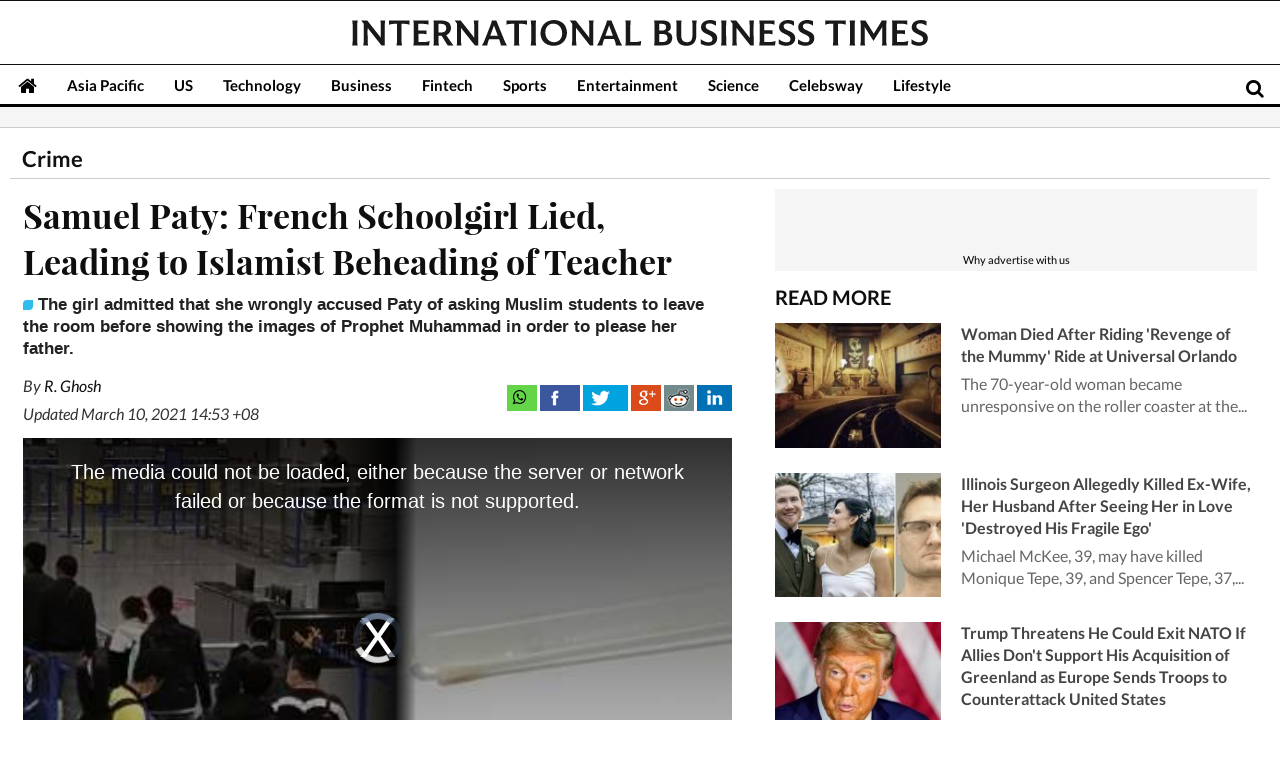

--- FILE ---
content_type: text/html; charset=utf-8
request_url: https://www.google.com/recaptcha/api2/aframe
body_size: 267
content:
<!DOCTYPE HTML><html><head><meta http-equiv="content-type" content="text/html; charset=UTF-8"></head><body><script nonce="3hb1m4p7S-9OEwORGKB87w">/** Anti-fraud and anti-abuse applications only. See google.com/recaptcha */ try{var clients={'sodar':'https://pagead2.googlesyndication.com/pagead/sodar?'};window.addEventListener("message",function(a){try{if(a.source===window.parent){var b=JSON.parse(a.data);var c=clients[b['id']];if(c){var d=document.createElement('img');d.src=c+b['params']+'&rc='+(localStorage.getItem("rc::a")?sessionStorage.getItem("rc::b"):"");window.document.body.appendChild(d);sessionStorage.setItem("rc::e",parseInt(sessionStorage.getItem("rc::e")||0)+1);localStorage.setItem("rc::h",'1768959889039');}}}catch(b){}});window.parent.postMessage("_grecaptcha_ready", "*");}catch(b){}</script></body></html>

--- FILE ---
content_type: application/x-javascript; charset=utf-8
request_url: https://servicer.mgid.com/1701698/1?nocmp=1&tcfV2=1&sessionId=69702f93-114b8&sessionPage=1&sessionNumberWeek=1&sessionNumber=1&cpicon=1&scale_metric_1=64.00&scale_metric_2=258.06&scale_metric_3=100.00&cbuster=1768959893086730634687&pvid=099808b0-e954-4093-acd7-16332e619061&implVersion=17&lct=1768241580&mp4=1&ap=1&us_privacy=1---&consentStrLen=0&wlid=25112115-9d7c-4473-b446-91dc7dd43854&pageview_widget_list=1704530,1701698&uniqId=14116&childs=1810578&niet=4g&nisd=false&jsp=head&evt=%5B%7B%22event%22%3A1%2C%22methods%22%3A%5B1%2C2%5D%7D%2C%7B%22event%22%3A2%2C%22methods%22%3A%5B1%2C2%5D%7D%5D&pv=5&jsv=es6&dpr=1&hashCommit=6e0721a4&apt=2021-03-10T14%3A33%3A52%2B08%3A00&tfre=11541&w=709&h=5873&tl=150&tlp=1,2,3,4,5,6,7,8,9,10,11,12,13,14,15&sz=709x595;351x390&szp=1,4,5,8,9,12,13;2,3,6,7,10,11,14,15&szl=1;2,3;4;5;6,7;8;9;10,11;12;13;14,15&cxurl=https%3A%2F%2Fwww.ibtimes.sg%2Fsamuel-paty-13-yr-old-schoolgirl-lied-about-french-teacher-who-was-beheaded-terror-attack-56082&ref=&lu=https%3A%2F%2Fwww.ibtimes.sg%2Fsamuel-paty-13-yr-old-schoolgirl-lied-about-french-teacher-who-was-beheaded-terror-attack-56082
body_size: 3949
content:
var _mgq=_mgq||[];
_mgq.push(["MarketGidLoadGoods1701698_14116",[
["Brainberries","16261825","1","What A Family! The Most Unique Cases On The Planet","","0","","","","F2t7RUZxvu_zD8nWL_tWlqa-rFbv5CfuAnsOrIh5ZmCHgLHex2gzfo26zbzAbrxmJ5-V9RiSmN6raXcKPkq-dkEL9OnEGLhUgoZKXZZ_mRjAX9zWiJJwBkYC0MSakeTj",{"i":"https://s-img.mgid.com/g/16261825/960x640/-/[base64].webp?v=1768959894-RRlzERK4et0Hfb4HKJSe4Sho3IbCIfxZaoYOj4wC8Gk","l":"https://clck.mgid.com/ghits/16261825/i/58032273/0/pp/1/1?h=F2t7RUZxvu_zD8nWL_tWlqa-rFbv5CfuAnsOrIh5ZmCHgLHex2gzfo26zbzAbrxmJ5-V9RiSmN6raXcKPkq-dkEL9OnEGLhUgoZKXZZ_mRjAX9zWiJJwBkYC0MSakeTj&rid=c8a34e9e-f66a-11f0-a7c4-d404e6f98490&tt=Direct&att=3&afrd=296&iv=17&ct=1&gdprApplies=0&muid=q0kSKAJChcIh&st=-300&mp4=1&h2=RGCnD2pppFaSHdacZpvmnrKs3NEoz9rroTgLYydx17e1rzEWQZezd-64DXb6fFOmoeMtqPodCIH_c8tU-vc_MA**","adc":[],"sdl":0,"dl":"","type":"w","media-type":"static","clicktrackers":[],"cta":"Learn more","cdt":"","b":0.8259594157208573,"catId":225,"tri":"c8a3a011-f66a-11f0-a7c4-d404e6f98490","crid":"16261825"}],
["Brainberries","15584698","1","The Wait Is Over! See The Reunion Of 'Back To The Future' Cast","","0","","","","F2t7RUZxvu_zD8nWL_tWlv88APLJBtAEpQaDKAzBfqGaUVTI26cnNAWTlG4FmfUUJ5-V9RiSmN6raXcKPkq-dkEL9OnEGLhUgoZKXZZ_mRhYWMIuJIPFwo7Gl3GIDDgi",{"i":"https://cl.imghosts.com/imgh/video/upload/ar_3:2,c_fill,w_680/videos/t/2023-03/101924/1b9c9a0aa82e86944a84ff4ea8952dd4.mp4?v=1768959894-5Ce4yIz6m8dk3-kSUdtJSFRkhDwF3JBWnXZiIQAWeL0","l":"https://clck.mgid.com/ghits/15584698/i/58032273/0/pp/2/1?h=F2t7RUZxvu_zD8nWL_tWlv88APLJBtAEpQaDKAzBfqGaUVTI26cnNAWTlG4FmfUUJ5-V9RiSmN6raXcKPkq-dkEL9OnEGLhUgoZKXZZ_mRhYWMIuJIPFwo7Gl3GIDDgi&rid=c8a34e9e-f66a-11f0-a7c4-d404e6f98490&tt=Direct&att=3&afrd=296&iv=17&ct=1&gdprApplies=0&muid=q0kSKAJChcIh&st=-300&mp4=1&h2=RGCnD2pppFaSHdacZpvmnrKs3NEoz9rroTgLYydx17e1rzEWQZezd-64DXb6fFOmoeMtqPodCIH_c8tU-vc_MA**","adc":[],"sdl":0,"dl":"","type":"w","media-type":"video","clicktrackers":[],"cta":"Learn more","cdt":"","b":0.276920089221311,"catId":230,"tri":"c8a3a018-f66a-11f0-a7c4-d404e6f98490","crid":"15584698"}],
["Brainberries","13786066","1","The Chapel Of Sound Amphitheater - Architectural Marvels","","0","","","","F2t7RUZxvu_zD8nWL_tWlowpniQi-ol1Lw6HOOx2KZs-xZOrcdJKTpCbblxs9vFiJ5-V9RiSmN6raXcKPkq-dkEL9OnEGLhUgoZKXZZ_mRh7vypKo2RcBM0m6f8baqmj",{"i":"https://s-img.mgid.com/g/13786066/960x640/-/[base64].webp?v=1768959894-uS5R0j9Fxmmun4BYN8_G3y29yIjonuZIuunRZ_LGQLs","l":"https://clck.mgid.com/ghits/13786066/i/58032273/0/pp/3/1?h=F2t7RUZxvu_zD8nWL_tWlowpniQi-ol1Lw6HOOx2KZs-xZOrcdJKTpCbblxs9vFiJ5-V9RiSmN6raXcKPkq-dkEL9OnEGLhUgoZKXZZ_mRh7vypKo2RcBM0m6f8baqmj&rid=c8a34e9e-f66a-11f0-a7c4-d404e6f98490&tt=Direct&att=3&afrd=296&iv=17&ct=1&gdprApplies=0&muid=q0kSKAJChcIh&st=-300&mp4=1&h2=RGCnD2pppFaSHdacZpvmnrKs3NEoz9rroTgLYydx17e1rzEWQZezd-64DXb6fFOmoeMtqPodCIH_c8tU-vc_MA**","adc":[],"sdl":0,"dl":"","type":"w","media-type":"static","clicktrackers":[],"cta":"Learn more","cdt":"","b":0.256194031913742,"catId":249,"tri":"c8a3a01a-f66a-11f0-a7c4-d404e6f98490","crid":"13786066"}],
["Herbeauty","13054671","1","Plus Size Nightgown Does Not Need To Be Comfy!","","0","","","","F2t7RUZxvu_zD8nWL_tWlh1X1_wh5sAxpDtR0EFWLgvSzN7SAbDuilpeTzfs007mJ5-V9RiSmN6raXcKPkq-dkEL9OnEGLhUgoZKXZZ_mRjDb3ynvgqXiQRzDXQT3DU-",{"i":"https://s-img.mgid.com/g/13054671/960x640/-/[base64].webp?v=1768959894-VvCjqo6CneLGo_RulgUu-58SckelFRg2wttXEeBFo_E","l":"https://clck.mgid.com/ghits/13054671/i/58032273/0/pp/4/1?h=F2t7RUZxvu_zD8nWL_tWlh1X1_wh5sAxpDtR0EFWLgvSzN7SAbDuilpeTzfs007mJ5-V9RiSmN6raXcKPkq-dkEL9OnEGLhUgoZKXZZ_mRjDb3ynvgqXiQRzDXQT3DU-&rid=c8a34e9e-f66a-11f0-a7c4-d404e6f98490&tt=Direct&att=3&afrd=296&iv=17&ct=1&gdprApplies=0&muid=q0kSKAJChcIh&st=-300&mp4=1&h2=RGCnD2pppFaSHdacZpvmnrKs3NEoz9rroTgLYydx17e1rzEWQZezd-64DXb6fFOmoeMtqPodCIH_c8tU-vc_MA**","adc":[],"sdl":0,"dl":"","type":"w","media-type":"static","clicktrackers":[],"cta":"Learn more","cdt":"","b":0.3466137549167398,"catId":239,"tri":"c8a3a01c-f66a-11f0-a7c4-d404e6f98490","crid":"13054671"}],
["Brainberries","16261828","1","Shock Your System: How Horror Movies Improve Your Health","","0","","","","F2t7RUZxvu_zD8nWL_tWliY1LkXaLP2Vxt3ZCYzY4jEuXBJKGxUoBn5AZBXy10OlJ5-V9RiSmN6raXcKPkq-dkEL9OnEGLhUgoZKXZZ_mRiokg_nPWTCBY0-_S8tsVVz",{"i":"https://cl.imghosts.com/imgh/video/upload/ar_3:2,c_fill,w_680/videos/t/2023-04/101924/440223ae4042f4f1f6c51f4b6106ee63.mp4?v=1768959894-Xg-dgOHcLJXl_bqd47S7RtW5JBMaORtrqSFstntEieM","l":"https://clck.mgid.com/ghits/16261828/i/58032273/0/pp/5/1?h=F2t7RUZxvu_zD8nWL_tWliY1LkXaLP2Vxt3ZCYzY4jEuXBJKGxUoBn5AZBXy10OlJ5-V9RiSmN6raXcKPkq-dkEL9OnEGLhUgoZKXZZ_mRiokg_nPWTCBY0-_S8tsVVz&rid=c8a34e9e-f66a-11f0-a7c4-d404e6f98490&tt=Direct&att=3&afrd=296&iv=17&ct=1&gdprApplies=0&muid=q0kSKAJChcIh&st=-300&mp4=1&h2=RGCnD2pppFaSHdacZpvmnrKs3NEoz9rroTgLYydx17e1rzEWQZezd-64DXb6fFOmoeMtqPodCIH_c8tU-vc_MA**","adc":[],"sdl":0,"dl":"","type":"w","media-type":"video","clicktrackers":[],"cta":"Learn more","cdt":"","b":0.2862420991370244,"catId":221,"tri":"c8a3a01e-f66a-11f0-a7c4-d404e6f98490","crid":"16261828"}],
["Brainberries","16011379","1","How Did They Get Gina Carano To Take It All Back?","","0","","","","F2t7RUZxvu_zD8nWL_tWlieLIDPupSFgVm1oiz7MnnNvohEQfPoPCwXtDPetbPRIJ5-V9RiSmN6raXcKPkq-dkEL9OnEGLhUgoZKXZZ_mRit5luOMtlTw-7cs8Y_89io",{"i":"https://s-img.mgid.com/g/16011379/960x640/-/[base64].webp?v=1768959894-eAo6aC1JJSuGUj1PzXZH60o1YxNYQuQyBg94qAgAVpE","l":"https://clck.mgid.com/ghits/16011379/i/58032273/0/pp/6/1?h=F2t7RUZxvu_zD8nWL_tWlieLIDPupSFgVm1oiz7MnnNvohEQfPoPCwXtDPetbPRIJ5-V9RiSmN6raXcKPkq-dkEL9OnEGLhUgoZKXZZ_mRit5luOMtlTw-7cs8Y_89io&rid=c8a34e9e-f66a-11f0-a7c4-d404e6f98490&tt=Direct&att=3&afrd=296&iv=17&ct=1&gdprApplies=0&muid=q0kSKAJChcIh&st=-300&mp4=1&h2=RGCnD2pppFaSHdacZpvmnrKs3NEoz9rroTgLYydx17e1rzEWQZezd-64DXb6fFOmoeMtqPodCIH_c8tU-vc_MA**","adc":[],"sdl":0,"dl":"","type":"w","media-type":"static","clicktrackers":[],"cta":"Learn more","cdt":"","b":0.12047447114868486,"catId":239,"tri":"c8a3a020-f66a-11f0-a7c4-d404e6f98490","crid":"16011379"}],
["Brainberries","15115478","1","You Wouldn't Believe It If It Wasn't Caught On Camera!","","0","","","","F2t7RUZxvu_zD8nWL_tWlqNa7kVtyVo4j5IIKtzSmGAOwXtB6hHofv-fH0cpehtfJ5-V9RiSmN6raXcKPkq-dkEL9OnEGLhUgoZKXZZ_mRgzrMYYJnnHfJT0oUxfs-dD",{"i":"https://s-img.mgid.com/g/15115478/960x640/-/[base64].webp?v=1768959894-w5R5Yu3h23omp3jXeQwDC6G-3EDCIJ0CmHda9NDwqlg","l":"https://clck.mgid.com/ghits/15115478/i/58032273/0/pp/7/1?h=F2t7RUZxvu_zD8nWL_tWlqNa7kVtyVo4j5IIKtzSmGAOwXtB6hHofv-fH0cpehtfJ5-V9RiSmN6raXcKPkq-dkEL9OnEGLhUgoZKXZZ_mRgzrMYYJnnHfJT0oUxfs-dD&rid=c8a34e9e-f66a-11f0-a7c4-d404e6f98490&tt=Direct&att=3&afrd=296&iv=17&ct=1&gdprApplies=0&muid=q0kSKAJChcIh&st=-300&mp4=1&h2=RGCnD2pppFaSHdacZpvmnrKs3NEoz9rroTgLYydx17e1rzEWQZezd-64DXb6fFOmoeMtqPodCIH_c8tU-vc_MA**","adc":[],"sdl":0,"dl":"","type":"w","media-type":"static","clicktrackers":[],"cta":"Learn more","cdt":"","b":0.08410036740168587,"catId":225,"tri":"c8a3a023-f66a-11f0-a7c4-d404e6f98490","crid":"15115478"}],
["Brainberries","16261792","1","Superhumans? What Sets These Families Apart From Others?","","0","","","","F2t7RUZxvu_zD8nWL_tWllt9FupSLCEkvva2cWjsxmvRO8vEuJJtYkNuK3Qp7Z4IJ5-V9RiSmN6raXcKPkq-dkEL9OnEGLhUgoZKXZZ_mRhF8rBTjSAJe_JDulSiWg13",{"i":"https://s-img.mgid.com/g/16261792/960x640/-/[base64].webp?v=1768959894-vIMq-GBbGPuNyrnlm5HCaXRHgCWt9rfX-YRPL8Avw5A","l":"https://clck.mgid.com/ghits/16261792/i/58032273/0/pp/8/1?h=F2t7RUZxvu_zD8nWL_tWllt9FupSLCEkvva2cWjsxmvRO8vEuJJtYkNuK3Qp7Z4IJ5-V9RiSmN6raXcKPkq-dkEL9OnEGLhUgoZKXZZ_mRhF8rBTjSAJe_JDulSiWg13&rid=c8a34e9e-f66a-11f0-a7c4-d404e6f98490&tt=Direct&att=3&afrd=296&iv=17&ct=1&gdprApplies=0&muid=q0kSKAJChcIh&st=-300&mp4=1&h2=RGCnD2pppFaSHdacZpvmnrKs3NEoz9rroTgLYydx17e1rzEWQZezd-64DXb6fFOmoeMtqPodCIH_c8tU-vc_MA**","adc":[],"sdl":0,"dl":"","type":"w","media-type":"static","clicktrackers":[],"cta":"Learn more","cdt":"","b":0.13257837859271598,"catId":225,"tri":"c8a3a025-f66a-11f0-a7c4-d404e6f98490","crid":"16261792"}],
["Brainberries","15584649","1","Horror Films Where No People Die Present A Deeper Level Of Fear","","0","","","","F2t7RUZxvu_zD8nWL_tWljHa9Yt5aS7yI3LtuLE0-65bAjmJWOQFFpf6E1JNYfquJ5-V9RiSmN6raXcKPkq-dkEL9OnEGLhUgoZKXZZ_mRg-gAU2te13wKBCVO674eXx",{"i":"https://cl.imghosts.com/imgh/video/upload/ar_3:2,c_fill,w_680/videos/t/2023-01/101924/e94d071e8cf3107b7ebde37b76edc564.mp4?v=1768959894-WQ1UJe35SWJp4hMdQ6ahbZHih-B_i4zUcYw6jc0tpc8","l":"https://clck.mgid.com/ghits/15584649/i/58032273/0/pp/9/1?h=F2t7RUZxvu_zD8nWL_tWljHa9Yt5aS7yI3LtuLE0-65bAjmJWOQFFpf6E1JNYfquJ5-V9RiSmN6raXcKPkq-dkEL9OnEGLhUgoZKXZZ_mRg-gAU2te13wKBCVO674eXx&rid=c8a34e9e-f66a-11f0-a7c4-d404e6f98490&tt=Direct&att=3&afrd=296&iv=17&ct=1&gdprApplies=0&muid=q0kSKAJChcIh&st=-300&mp4=1&h2=RGCnD2pppFaSHdacZpvmnrKs3NEoz9rroTgLYydx17e1rzEWQZezd-64DXb6fFOmoeMtqPodCIH_c8tU-vc_MA**","adc":[],"sdl":0,"dl":"","type":"w","media-type":"video","clicktrackers":[],"cta":"Learn more","cdt":"","b":0.13257837859271598,"catId":230,"tri":"c8a3a026-f66a-11f0-a7c4-d404e6f98490","crid":"15584649"}],
["Brainberries","22701476","1","What’s The Story Behind The Horsewoman? See The Viral Video!","","0","","","","F2t7RUZxvu_zD8nWL_tWlhlmmGyaDaI5Dppif1vsXubAcpx4L4UjxUbiXQdphMo1J5-V9RiSmN6raXcKPkq-dkEL9OnEGLhUgoZKXZZ_mRiXpEh_abZXsPSrsw9sRuH1",{"i":"https://s-img.mgid.com/g/22701476/960x640/-/[base64].webp?v=1768959894-eiqsyvWFIN2xTfOzVJPplbjRrlaXnkvXSIQGqps5G2w","l":"https://clck.mgid.com/ghits/22701476/i/58032273/0/pp/10/1?h=F2t7RUZxvu_zD8nWL_tWlhlmmGyaDaI5Dppif1vsXubAcpx4L4UjxUbiXQdphMo1J5-V9RiSmN6raXcKPkq-dkEL9OnEGLhUgoZKXZZ_mRiXpEh_abZXsPSrsw9sRuH1&rid=c8a34e9e-f66a-11f0-a7c4-d404e6f98490&tt=Direct&att=3&afrd=296&iv=17&ct=1&gdprApplies=0&muid=q0kSKAJChcIh&st=-300&mp4=1&h2=RGCnD2pppFaSHdacZpvmnrKs3NEoz9rroTgLYydx17e1rzEWQZezd-64DXb6fFOmoeMtqPodCIH_c8tU-vc_MA**","adc":[],"sdl":0,"dl":"","type":"w","media-type":"static","clicktrackers":[],"cta":"Learn more","cdt":"","b":0.13257837859271598,"catId":225,"tri":"c8a3a029-f66a-11f0-a7c4-d404e6f98490","crid":"22701476"}],
["Herbeauty","16261739","1","Discover Simple Disney's Lessons For Your Happier Mind","","0","","","","F2t7RUZxvu_zD8nWL_tWlgO2lMU6m89YEGxIVPYDaX7JKqmDvu85QPRjZxJcTNbmJ5-V9RiSmN6raXcKPkq-dkEL9OnEGLhUgoZKXZZ_mRgM-Bka0jlZVYfps7ZX0503",{"i":"https://s-img.mgid.com/g/16261739/960x640/-/[base64].webp?v=1768959894-KUm2GJDuLPf2ceRGWP-o-4KxjEXxGk8c47zdKJ7hmOw","l":"https://clck.mgid.com/ghits/16261739/i/58032273/0/pp/11/1?h=F2t7RUZxvu_zD8nWL_tWlgO2lMU6m89YEGxIVPYDaX7JKqmDvu85QPRjZxJcTNbmJ5-V9RiSmN6raXcKPkq-dkEL9OnEGLhUgoZKXZZ_mRgM-Bka0jlZVYfps7ZX0503&rid=c8a34e9e-f66a-11f0-a7c4-d404e6f98490&tt=Direct&att=3&afrd=296&iv=17&ct=1&gdprApplies=0&muid=q0kSKAJChcIh&st=-300&mp4=1&h2=RGCnD2pppFaSHdacZpvmnrKs3NEoz9rroTgLYydx17e1rzEWQZezd-64DXb6fFOmoeMtqPodCIH_c8tU-vc_MA**","adc":[],"sdl":0,"dl":"","type":"w","media-type":"static","clicktrackers":[],"cta":"Learn more","cdt":"","b":0.13257837859271598,"catId":230,"tri":"c8a3a02b-f66a-11f0-a7c4-d404e6f98490","crid":"16261739"}],
["Brainberries","14717341","1","Most People Don't Know That These 8 Celebrities Are Muslim","","0","","","","F2t7RUZxvu_zD8nWL_tWljgOWzSiQyCV2XT6afK_In_bblfahAIYp9OrqNoAeItlJ5-V9RiSmN6raXcKPkq-dkEL9OnEGLhUgoZKXZZ_mRicIjU22tw8Uw0UNK2DeYMp",{"i":"https://s-img.mgid.com/g/14717341/960x640/-/[base64].webp?v=1768959894-_pYI91tlPs4ssoTn5T80CXELvAYo82aPX0GFrdJ1PME","l":"https://clck.mgid.com/ghits/14717341/i/58032273/0/pp/12/1?h=F2t7RUZxvu_zD8nWL_tWljgOWzSiQyCV2XT6afK_In_bblfahAIYp9OrqNoAeItlJ5-V9RiSmN6raXcKPkq-dkEL9OnEGLhUgoZKXZZ_mRicIjU22tw8Uw0UNK2DeYMp&rid=c8a34e9e-f66a-11f0-a7c4-d404e6f98490&tt=Direct&att=3&afrd=296&iv=17&ct=1&gdprApplies=0&muid=q0kSKAJChcIh&st=-300&mp4=1&h2=RGCnD2pppFaSHdacZpvmnrKs3NEoz9rroTgLYydx17e1rzEWQZezd-64DXb6fFOmoeMtqPodCIH_c8tU-vc_MA**","adc":[],"sdl":0,"dl":"","type":"w","media-type":"static","clicktrackers":[],"cta":"Learn more","cdt":"","b":0.13257837859271598,"catId":239,"tri":"c8a3a02e-f66a-11f0-a7c4-d404e6f98490","crid":"14717341"}],
["Herbeauty","22738746","1","These 10 Scenes Made Us Question Our Favorite TV Characters","","0","","","","F2t7RUZxvu_zD8nWL_tWlhCGhaiklM6QwaAoTLPt2euDNceJbzVAbnYRXGiLRSlUJ5-V9RiSmN6raXcKPkq-dkEL9OnEGLhUgoZKXZZ_mRgwEkV1ZBroWHfYohmZQUab",{"i":"https://s-img.mgid.com/g/22738746/960x640/-/[base64].webp?v=1768959894-AXGGpq65RSQvbTWps3gt6bU1CSyjHbj3ls2hUusd1Ig","l":"https://clck.mgid.com/ghits/22738746/i/58032273/0/pp/13/1?h=F2t7RUZxvu_zD8nWL_tWlhCGhaiklM6QwaAoTLPt2euDNceJbzVAbnYRXGiLRSlUJ5-V9RiSmN6raXcKPkq-dkEL9OnEGLhUgoZKXZZ_mRgwEkV1ZBroWHfYohmZQUab&rid=c8a34e9e-f66a-11f0-a7c4-d404e6f98490&tt=Direct&att=3&afrd=296&iv=17&ct=1&gdprApplies=0&muid=q0kSKAJChcIh&st=-300&mp4=1&h2=RGCnD2pppFaSHdacZpvmnrKs3NEoz9rroTgLYydx17e1rzEWQZezd-64DXb6fFOmoeMtqPodCIH_c8tU-vc_MA**","adc":[],"sdl":0,"dl":"","type":"w","media-type":"static","clicktrackers":[],"cta":"Learn more","cdt":"","b":0.13257837859271598,"catId":230,"tri":"c8a3a031-f66a-11f0-a7c4-d404e6f98490","crid":"22738746"}],
["Brainberries","14716607","1","8 Movies Based On Real Stories That Give Us Shivers","","0","","","","F2t7RUZxvu_zD8nWL_tWlkZ3Pes1BTkL_EZe7kQiERKDiF9YLQsNuqss1bSlwfhoJ5-V9RiSmN6raXcKPkq-dkEL9OnEGLhUgoZKXZZ_mRgHSXnH482TGD4eqZeuq4EH",{"i":"https://s-img.mgid.com/g/14716607/960x640/-/[base64].webp?v=1768959894-7dqyjvLgpVlHsKhDOnOpIz9jp_pndix58i54DkUFSco","l":"https://clck.mgid.com/ghits/14716607/i/58032273/0/pp/14/1?h=F2t7RUZxvu_zD8nWL_tWlkZ3Pes1BTkL_EZe7kQiERKDiF9YLQsNuqss1bSlwfhoJ5-V9RiSmN6raXcKPkq-dkEL9OnEGLhUgoZKXZZ_mRgHSXnH482TGD4eqZeuq4EH&rid=c8a34e9e-f66a-11f0-a7c4-d404e6f98490&tt=Direct&att=3&afrd=296&iv=17&ct=1&gdprApplies=0&muid=q0kSKAJChcIh&st=-300&mp4=1&h2=RGCnD2pppFaSHdacZpvmnrKs3NEoz9rroTgLYydx17e1rzEWQZezd-64DXb6fFOmoeMtqPodCIH_c8tU-vc_MA**","adc":[],"sdl":0,"dl":"","type":"w","media-type":"static","clicktrackers":[],"cta":"Learn more","cdt":"","b":0.13257837859271598,"catId":230,"tri":"c8a3a035-f66a-11f0-a7c4-d404e6f98490","crid":"14716607"}],
["Brainberries","15119514","1","The 10 Most Stunning Women From Lebanon - Who Is Your Favorite?","","0","","","","F2t7RUZxvu_zD8nWL_tWlheakSrkfXsZjTeeD_uHMCmQBPnxaILFu0I6CkesZegPJ5-V9RiSmN6raXcKPkq-dkEL9OnEGLhUgoZKXZZ_mRhVBs7iw44BycscMuvHWgYe",{"i":"https://s-img.mgid.com/g/15119514/960x640/-/[base64].webp?v=1768959894-_fRRR0epnkDJ6J8J6VgnZ1VlL5_ljvEydwd59Ugid6I","l":"https://clck.mgid.com/ghits/15119514/i/58032273/0/pp/15/1?h=F2t7RUZxvu_zD8nWL_tWlheakSrkfXsZjTeeD_uHMCmQBPnxaILFu0I6CkesZegPJ5-V9RiSmN6raXcKPkq-dkEL9OnEGLhUgoZKXZZ_mRhVBs7iw44BycscMuvHWgYe&rid=c8a34e9e-f66a-11f0-a7c4-d404e6f98490&tt=Direct&att=3&afrd=296&iv=17&ct=1&gdprApplies=0&muid=q0kSKAJChcIh&st=-300&mp4=1&h2=RGCnD2pppFaSHdacZpvmnrKs3NEoz9rroTgLYydx17e1rzEWQZezd-64DXb6fFOmoeMtqPodCIH_c8tU-vc_MA**","adc":[],"sdl":0,"dl":"","type":"w","media-type":"static","clicktrackers":[],"cta":"Learn more","cdt":"","b":0.13257837859271598,"catId":239,"tri":"c8a3a039-f66a-11f0-a7c4-d404e6f98490","crid":"15119514"}],],
{"awc":{},"dt":"desktop","ts":"","tt":"Direct","isBot":1,"h2":"RGCnD2pppFaSHdacZpvmnrKs3NEoz9rroTgLYydx17e1rzEWQZezd-64DXb6fFOmoeMtqPodCIH_c8tU-vc_MA**","ats":0,"rid":"c8a34e9e-f66a-11f0-a7c4-d404e6f98490","pvid":"099808b0-e954-4093-acd7-16332e619061","iv":17,"brid":32,"muidn":"q0kSKAJChcIh","dnt":0,"cv":2,"afrd":296,"consent":true,"adv_src_id":13907}]);
_mgqp();


--- FILE ---
content_type: application/javascript; charset=utf-8
request_url: https://fundingchoicesmessages.google.com/f/AGSKWxX3IOAiLR4pmHW8tcIkyMEgp0XrdRwJudMx86OCcc4ehsUdpMMfRE3DvZcaOYAwdzYpTvu_FFIcT1EEcSlZp2YcUdu07Z8Zp2PznH33YHPs3YiPEKCrQrwrDiWxSUyT2OJEyo052nRRcnzHQtwPzwkCtuJkYEBwV3AkPZ5MK70VxPs6aIsSKV_i0m4T/_-prebid//hitbar_ad_/700x250./badge_ad_/adbar.
body_size: -1289
content:
window['bc869723-0835-492b-8b62-87e44df36c8f'] = true;